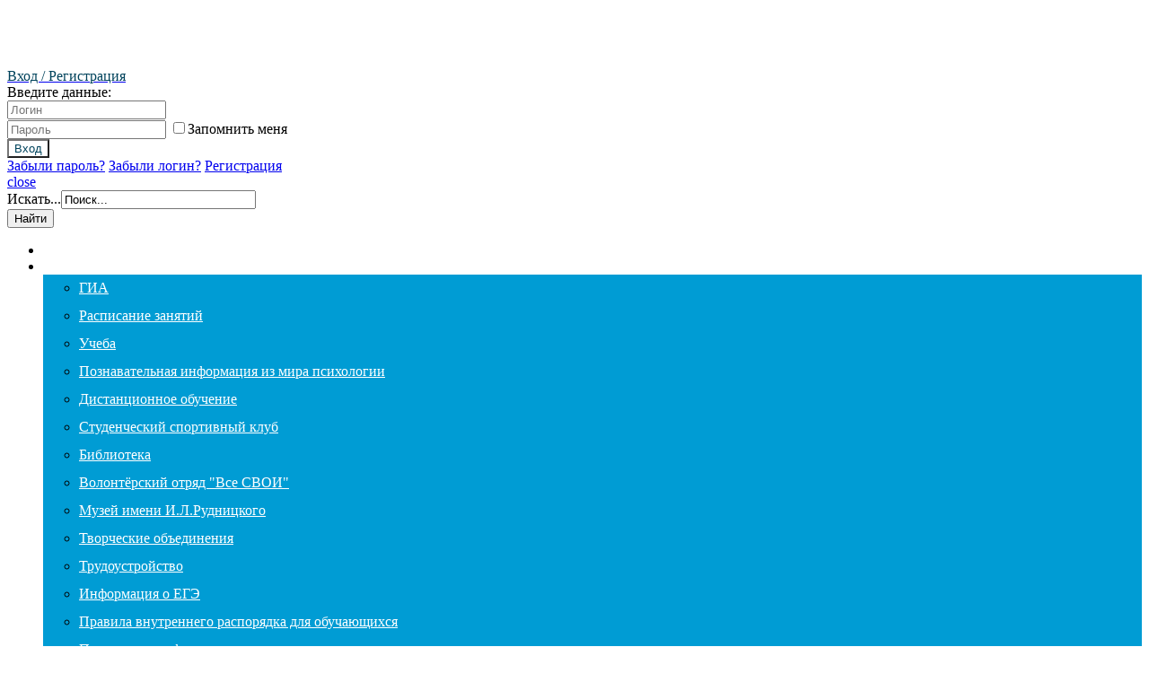

--- FILE ---
content_type: text/html; charset=utf-8
request_url: http://npk56.ru/index.php/dopolnitelno-o-kolledzhe/istoriya-kolledzha
body_size: 40337
content:
<!DOCTYPE html>
<html dir="ltr" lang="ru-ru">
<head>
      <base href="http://npk56.ru/index.php/dopolnitelno-o-kolledzhe/istoriya-kolledzha" />
  <meta http-equiv="content-type" content="text/html; charset=utf-8" />
  <meta name="author" content="Super User" />
  <meta name="generator" content="Joomla! - Open Source Content Management" />
  <title>Официальный сайт НПК - История колледжа</title>
  <link href="/templates/untitled/favicon.ico" rel="shortcut icon" type="image/vnd.microsoft.icon" />
  <link href="http://npk56.ru/index.php/component/search/?Itemid=222&amp;format=opensearch" rel="search" title="Искать Официальный сайт НПК" type="application/opensearchdescription+xml" />
  <link rel="stylesheet" href="http://npk56.ru/plugins/system/osolcaptcha/osolCaptcha/captchaStyle.css" type="text/css" />
  <link rel="stylesheet" href="/media/system/css/modal.css" type="text/css" />
  <link rel="stylesheet" href="/modules/mod_ariyuimenu/mod_ariyuimenu/css_loader.php?menuId=ariyui138" type="text/css" />
  <link rel="stylesheet" href="/modules/mod_ariyuimenu/mod_ariyuimenu/css_loader.php?menuId=ariyui137" type="text/css" />
  <link rel="stylesheet" href="http://npk56.ru/modules/mod_je_popuplogin/css/style.css" type="text/css" />
  <style type="text/css">
#ariyui138.yui-skin-sam .yuimenu {
  z-index: 10000;
}

#ariyui138.yui-skin-sam ul li.yuimenubaritem-selected, #ariyui138.yui-skin-sam ul li.yuimenubaritem-active { background-color: #008ec2; } 

#ariyui138.yui-skin-sam .yuimenubar ul li a { font-family: "Times New Roman", Times, serif; color: #FFF; }
#ariyui138.yui-skin-sam ul li a.yuimenubaritemlabel, #ariyui138.yui-skin-sam ul li a.yuimenubaritemlabel:link, #ariyui138.yui-skin-sam ul li a.yuimenubaritemlabel:visited, #ariyui138.yui-skin-sam ul li a.yuimenubaritemlabel:hover { color: #FFF; } 


#ariyui138.yui-skin-sam .yuimenu .bd { background-color: #009CD4; } 
#ariyui138 A{font-size: 16px !important; font-weight: normal !important; text-transform: none !important;}#ariyui137.yui-skin-sam ul li.yuimenubaritem-selected, #ariyui137.yui-skin-sam ul li.yuimenubaritem-active { background-color: #008ec2; } 

#ariyui137.yui-skin-sam .yuimenubar ul li a { font-family: "Times New Roman", Times, serif; color: #FFF; }
#ariyui137.yui-skin-sam ul li a.yuimenubaritemlabel, #ariyui137.yui-skin-sam ul li a.yuimenubaritemlabel:link, #ariyui137.yui-skin-sam ul li a.yuimenubaritemlabel:visited, #ariyui137.yui-skin-sam ul li a.yuimenubaritemlabel:hover { color: #FFF; } 

._menu { background-color: grey; }
#ariyui137.yui-skin-sam .yuimenu .bd { background-color: #009CD4; } 



#ariyui137 .yuimenuitemlabel, #ariyui137 .yuimenubaritemlabel {white-space: normal;}
#ariyui137.yui-skin-sam UL LI.yuimenuitem { min-height: 25px; padding-top: 6px; }
padding-top = varint( ( min-height - font-size ) / 2 ) #ariyui137{width:100%}#ariyui137 A{font-size: 16px !important; font-weight: normal !important; text-transform: none !important;}
#je-popuplogin a.je_button span, #je-popuplogin button, #je-popuplogin input[type="button"], #je-popuplogin input[type="submit"]{ background:#FFFFFF; color:#00435C ;  }
#je-popuplogin button:hover, #je-popuplogin a.je_button span:hover,
#je-popuplogin input[type="button"]:hover,
#je-popuplogin input[type="submit"]:hover { background:#FFFFFF }

  </style>
  <script src="/media/system/js/mootools-core.js" type="text/javascript"></script>
  <script src="/media/system/js/core.js" type="text/javascript"></script>
  <script src="/media/system/js/caption.js" type="text/javascript"></script>
  <script src="/media/system/js/mootools-more.js" type="text/javascript"></script>
  <script src="/media/system/js/modal.js" type="text/javascript"></script>
  <script src="/modules/mod_ariyuimenu/mod_ariyuimenu/js/yui.combo.js" type="text/javascript"></script>
  <script src="http://code.jquery.com/jquery-latest.pack.js" type="text/javascript"></script>
  <script src="http://npk56.ru/modules/mod_je_popuplogin/js/jquery.lightbox_me.js" type="text/javascript"></script>
  <script type="text/javascript">


		   				function reloadCapthcha(instanceNo)
						{
							var captchaSrc = "http://npk56.ru/index.php?showCaptcha=True&instanceNo="+instanceNo+"&time="+ new Date().getTime();
							//alert(captachaSrc);
							//alert(document.getElementById('captchaCode'+instanceNo));
							document.getElementById('captchaCode'+instanceNo).src = captchaSrc ;
							//alert(document.getElementById('captchaCode'+instanceNo).src);
						}
						window.addEvent('load', function() {
				new JCaption('img.caption');
			});window.addEvent('domready', function() {

			SqueezeBox.initialize({});
			SqueezeBox.assign($$('a.modal'), {
				parse: 'rel'
			});
		});try { document.execCommand("BackgroundImageCache", false, true); } catch(e) {};YAHOO.util.Event.onContentReady("ariyui138_menu", function () { var oMenu = new YAHOO.widget.MenuBar("ariyui138_menu", {"lazyLoad":true,"autosubmenudisplay":true,"position":"static","hidedelay":750,"showdelay":100}); oMenu.render(); oMenu.show(); if (-1 > -1) oMenu.getItem(-1).cfg.setProperty("selected", true); });YAHOO.util.Event.onContentReady("ariyui137_menu", function () { var oMenu = new YAHOO.widget.MenuBar("ariyui137_menu", {"lazyLoad":true,"autosubmenudisplay":true,"position":"static","hidedelay":750,"showdelay":100}); oMenu.render(); oMenu.show(); if (-1 > -1) oMenu.getItem(-1).cfg.setProperty("selected", true); });function keepAlive() {	var myAjax = new Request({method: "get", url: "index.php"}).send();} window.addEvent("domready", function(){ keepAlive.periodical(3600000); });
        jQuery(function() {
            function launch() {
                 jQuery('#jePUL144').lightbox_me({centered: true, onLoad: function() { $('#jePUL144').find('input:first').focus()}});
            }
            jQuery('#loginButton144').click(function(e) {
                jQuery('#jePUL144').lightbox_me({centered: true, preventScroll: true, onLoad: function() {
					jQuery('#jePUL144').find('input:first').focus();
				}});
                e.preventDefault();
            });
        });

  </script>

    <link rel="stylesheet" href="/templates/system/css/system.css" />
    <link rel="stylesheet" href="/templates/system/css/general.css" />

    <!-- Created by Artisteer v4.1.0.60046 -->
    
    
    <meta name="viewport" content="initial-scale = 1.0, maximum-scale = 1.0, user-scalable = no, width = device-width">

    <!--[if lt IE 9]><script src="https://html5shiv.googlecode.com/svn/trunk/html5.js"></script><![endif]-->
    <link rel="stylesheet" href="/templates/untitled/css/template.css" media="screen">
<!--[if lte IE 8]>
<link rel="stylesheet" href="/templates/untitled/css/template.ie7.css" type="text/css" />
<![endif]-->
	
	
	
	
    <link rel="stylesheet" href="/templates/untitled/css/template.responsive.css" media="all">

    <script>if ('undefined' != typeof jQuery) document._artxJQueryBackup = jQuery;</script>
    <script src="/templates/untitled/jquery.js"></script>
    <script>jQuery.noConflict();</script>

    <script src="/templates/untitled/script.js"></script>
        <script>if (document._artxJQueryBackup) jQuery = document._artxJQueryBackup;</script>
    <script src="/templates/untitled/script.responsive.js"></script>
  
  
  <script type="text/javascript">
    window.addEvent('domready', function() {     
      SqueezeBox.initialize({});
                SqueezeBox.assign($$('a.modal'), {
                        parse: 'rel'
                });
        });
</script> 
  
  
  
  
  
  
  
<script type="text/javascript"></script>
</head>
<body>

<div id="art-main">                                                     
<div class="art-nav">
                                                   <div class="art-content-layout"><div class="art-content-layout-row"><div class="art-layout-cell art-layout-sidebar-bg" style="width: 25%;"><div class="art-block clearfix"><div class="art-blockcontent"><div class="custom"  >
	<a href="/index.php/dopolnitelno-o-kolledzhe/istoriya-kolledzha?template=accessibility"><img src="/images/icons/blind2.png" alt="" width="160" height="30" /></a></div></div></div></div><div class="art-layout-cell art-layout-sidebar-bg" style="width: 25%;"><div class="art-block clearfix"><div class="art-blockcontent"><div class="custom"  >
	<p><a href="/output/index.html" rel="{handler: 'iframe', size: {x: 1024, y: 600}}" class="modal"><img src="/images/icons/virtualtur.png" alt="" width="160" height="35" /></a></p></div></div></div></div><div class="art-layout-cell art-layout-sidebar-bg" style="width: 25%;"><div class="art-block clearfix"><div class="art-blockcontent"><div id="je-popuplogin">
<a href="#" id="loginButton144" class="je_button"><span>Вход / Регистрация</span></a>

</div>

<div id="jePUL144" class="jePUL">
<div id="je-popuplogin">
<div id="loginBox144">
    <form action="/index.php/dopolnitelno-o-kolledzhe/istoriya-kolledzha" method="post" id="loginForm144" >
        
                    <div class="je_pretext">
                Введите данные:            </div>
            
                  <label class="control-label" for="inputEmail144"></label>
                  <input placeholder="Логин" class="je_input" id="inputEmail144" type="text" name="username"/>
                
                  <label class="control-label" for="inputPassword144"></label>
                  <input placeholder="Пароль" class="je_input" id="inputPassword144" type="password" name="password"/>
    
                   
                    <label class="je_check">
                        <input id="modlgn-remember" type="checkbox" name="remember" class="" value="yes"/>Запомнить меня                    </label>
                
                <input type="submit" name="Submit" class="je_button je_loginbtn" value="Вход" />
                <input type="hidden" name="option" value="com_users" />
                <input type="hidden" name="task" value="user.login" />
                <input type="hidden" name="return" value="aW5kZXgucGhwP0l0ZW1pZD0yMjI=" />
                <input type="hidden" name="e01c4ccbfbf09b7cb3060a1f6a61bb2d" value="1" />
        <div class="link-options">
            <span class="je_pass"><a href="/index.php/profil?view=reset">Забыли пароль?</a></span>
            <span class="je_user"><a href="/index.php/profil?view=remind">Забыли логин?</a></span>
                        <span class="je_add"><a href="/index.php/registratsiya">Регистрация</a></span>
                    </div>

            </form>
</div>    
</div>
<a id="close_x" class="close" href="#">close</a>
</div>
<script type="text/javascript">
  var el = document.getElementById('jExt144');
  if(el) {el.style.display += el.style.display = 'none';}
</script></div></div></div><div class="art-layout-cell art-layout-sidebar-bg" style="width: 25%;"><div class="art-block clearfix"><div class="art-blockcontent"><form action="/index.php/dopolnitelno-o-kolledzhe/istoriya-kolledzha" class="art-search" method="post">
	<div class="search">
		<label for="mod-search-searchword">Искать...</label><input name="searchword" id="mod-search-searchword" maxlength="20"  class="inputbox" type="text" size="25" value="Поиск..."  onblur="if (this.value=='') this.value='Поиск...';" onfocus="if (this.value=='Поиск...') this.value='';" /><input type="submit" value="Найти" class="button art-search-button  art-button" onclick="this.form.searchword.focus();" />	<input type="hidden" name="task" value="search" />
	<input type="hidden" name="option" value="com_search" />
	<input type="hidden" name="Itemid" value="222" />
	</div>
</form></div></div></div></div></div>    
<!-- begin nostyle -->
<div class="art-nostyle_menu1">
<!-- begin nostyle content -->

<div class="yui-skin-sam" id="ariyui137">	

	<div class="yuimenubar yuimenubarnav" id="ariyui137_menu">
		<div class="bd">
			<ul class="first-of-type">
						<li class="yuimenubaritem yuimenuitem-level-0 yuimenuitem-item101 first-of-type">
				<a class="yuimenubaritemlabel" href="/">Главная</a>
							</li>
					<li class="yuimenubaritem yuimenuitem-level-0 yuimenuitem-parent yuimenuitem-item130">
				<a class="yuimenubaritemlabel" href="javascript:void(0);">Студентам</a>
				
	<div class="yuimenu">
		<div class="bd">
			<ul>
						<li class="yuimenuitem yuimenuitem-level-1 yuimenuitem-item258">
				<a class="yuimenuitemlabel" href="/index.php/studentam/gia">ГИА</a>
							</li>
					<li class="yuimenuitem yuimenuitem-level-1 yuimenuitem-item138">
				<a class="yuimenuitemlabel" href="/index.php/studentam/raspisanie-zanyatij">Расписание занятий</a>
							</li>
					<li class="yuimenuitem yuimenuitem-level-1 yuimenuitem-item139">
				<a class="yuimenuitemlabel" href="/index.php/studentam/ucheba">Учеба</a>
							</li>
					<li class="yuimenuitem yuimenuitem-level-1 yuimenuitem-item274">
				<a class="yuimenuitemlabel" href="/index.php/studentam/poznavatelnaya-informatsiya-iz-mira-psikhologii">Познавательная информация из мира психологии</a>
							</li>
					<li class="yuimenuitem yuimenuitem-level-1 yuimenuitem-item247">
				<a class="yuimenuitemlabel" href="/index.php/studentam/distantsionnoe-obuchenie">Дистанционное обучение</a>
							</li>
					<li class="yuimenuitem yuimenuitem-level-1 yuimenuitem-item140">
				<a class="yuimenuitemlabel" href="/index.php/studentam/sport">Студенческий спортивный клуб</a>
							</li>
					<li class="yuimenuitem yuimenuitem-level-1 yuimenuitem-item141">
				<a class="yuimenuitemlabel" href="/index.php/studentam/biblioteka">Библиотека</a>
							</li>
					<li class="yuimenuitem yuimenuitem-level-1 yuimenuitem-item262">
				<a class="yuimenuitemlabel" href="/index.php/studentam/volontjorskoe-dvizhenie-vse-svoi">Волонтёрский отряд &quot;Все СВОИ&quot;</a>
							</li>
					<li class="yuimenuitem yuimenuitem-level-1 yuimenuitem-item218">
				<a class="yuimenuitemlabel" href="/index.php/studentam/muzej-imeni-i-l-rudnitskogo">Музей имени И.Л.Рудницкого</a>
							</li>
					<li class="yuimenuitem yuimenuitem-level-1 yuimenuitem-item142">
				<a class="yuimenuitemlabel" href="/index.php/studentam/tvorcheskie-ob-edineniya">Творческие объединения</a>
							</li>
					<li class="yuimenuitem yuimenuitem-level-1 yuimenuitem-item143">
				<a class="yuimenuitemlabel" href="/index.php/studentam/trudoustrojstvo">Трудоустройство</a>
							</li>
					<li class="yuimenuitem yuimenuitem-level-1 yuimenuitem-item144">
				<a class="yuimenuitemlabel" href="/index.php/studentam/informatsiya-o-ege">Информация о ЕГЭ</a>
							</li>
					<li class="yuimenuitem yuimenuitem-level-1 yuimenuitem-item145">
				<a class="yuimenuitemlabel" href="/index.php/studentam/pravila-vnutrennego-rasporyadka">Правила внутреннего распорядка для обучающихся</a>
							</li>
					<li class="yuimenuitem yuimenuitem-level-1 yuimenuitem-item238">
				<a class="yuimenuitemlabel" href="/index.php/studentam/pervichnaya-profsoyuznaya-organizatsiya-uchashchikhsya">Первичная профсоюзная организация учащихся</a>
							</li>
					<li class="yuimenuitem yuimenuitem-level-1 yuimenuitem-item193">
				<a class="yuimenuitemlabel" href="/index.php/studentam/rekomenduemye-internet-resursy">Рекомендуемые интернет-ресурсы</a>
							</li>
					<li class="yuimenuitem yuimenuitem-level-1 yuimenuitem-item251">
				<a class="yuimenuitemlabel" href="/index.php/studentam/vserossijskaya-olimpiada-shkolnikov">Всероссийская олимпиада школьников</a>
							</li>
					<li class="yuimenuitem yuimenuitem-level-1 yuimenuitem-item275">
				<a class="yuimenuitemlabel" href="/index.php/studentam/profilaktika-i-poznanie">Профилактика и познаниe</a>
							</li>
					</ul>
		</div>
	</div>
			</li>
					<li class="yuimenubaritem yuimenuitem-level-0 yuimenuitem-parent yuimenuitem-item133">
				<a class="yuimenubaritemlabel" href="javascript:void(0);">Абитуриентам</a>
				
	<div class="yuimenu">
		<div class="bd">
			<ul>
						<li class="yuimenuitem yuimenuitem-level-1 yuimenuitem-item279">
				<a class="yuimenuitemlabel" href="/index.php/abiturientam/pamyatka-dly-abiturientov">Памятка для абитуриентов</a>
							</li>
					<li class="yuimenuitem yuimenuitem-level-1 yuimenuitem-item311">
				<a class="yuimenuitemlabel" href="/index.php/abiturientam/[base64]">Перечень специальностей (профессий)  по которым ГАПОУ «НПК» объявляет приём в соответствии с лицензией на осуществление образовательной деятельности с указанием формы получения образования (очная)</a>
							</li>
					<li class="yuimenuitem yuimenuitem-level-1 yuimenuitem-item148">
				<a class="yuimenuitemlabel" href="/index.php/abiturientam/svedeniya-o-prieme">Условия приема на обучение по договорам об оказании платных образовательных услуг</a>
							</li>
					<li class="yuimenuitem yuimenuitem-level-1 yuimenuitem-item146">
				<a class="yuimenuitemlabel" href="/index.php/abiturientam/perechen-spetsialnostej-professij">Требования к уровню образования, которое необходимо для поступления в ГАПОУ «НПК» (основное общее или среднее общее образование)</a>
							</li>
					<li class="yuimenuitem yuimenuitem-level-1 yuimenuitem-item282">
				<a class="yuimenuitemlabel" href="/index.php/abiturientam/kol-vo-mest-prioma">Общее количество мест для приема по каждой специальности (профессии),  в том числе по различным формам обучения</a>
							</li>
					<li class="yuimenuitem yuimenuitem-level-1 yuimenuitem-item307">
				<a class="yuimenuitemlabel" href="/index.php/abiturientam/kol-vo-mest-finans-bujet">Количество мест, финансируемых за счет бюджетных ассигнований федерального бюджета, бюджетов субъектов Российской Федерации, местных бюджетов по каждой специальности (профессии), в том числе по различным формам обучения</a>
							</li>
					<li class="yuimenuitem yuimenuitem-level-1 yuimenuitem-item310">
				<a class="yuimenuitemlabel" href="/index.php/abiturientam/kol-vo-mest-plat">Количество мест по каждой специальности (профессии) по договорам об оказании платных образовательных услуг</a>
							</li>
					</ul>
		</div>
	</div>
			</li>
					<li class="yuimenubaritem yuimenuitem-level-0 yuimenuitem-item131">
				<a class="yuimenubaritemlabel" href="/index.php/profpodgotovka">Проф.обучение и ДО</a>
							</li>
					<li class="yuimenubaritem yuimenuitem-level-0 yuimenuitem-item319">
				<a class="yuimenubaritemlabel" href="/index.php/svedeniya-o-prieme">Сведения о приеме</a>
							</li>
					<li class="yuimenubaritem yuimenuitem-level-0 yuimenuitem-parent yuimenuitem-item181">
				<a class="yuimenubaritemlabel" href="javascript:void(0);">Родителям</a>
				
	<div class="yuimenu">
		<div class="bd">
			<ul>
						<li class="yuimenuitem yuimenuitem-level-1 yuimenuitem-item182">
				<a class="yuimenuitemlabel" href="/index.php/roditelyam/zaveduyushchie-otdeleniyami">Заведующий отделением</a>
							</li>
					<li class="yuimenuitem yuimenuitem-level-1 yuimenuitem-item183">
				<a class="yuimenuitemlabel" href="/index.php/roditelyam/spisok-klassnykh-rukovoditelej">Список классных руководителей</a>
							</li>
					<li class="yuimenuitem yuimenuitem-level-1 yuimenuitem-item244">
				<a class="yuimenuitemlabel" href="/index.php/roditelyam/dlya-vas-roditeli">Для вас родители</a>
							</li>
					</ul>
		</div>
	</div>
			</li>
					<li class="yuimenubaritem yuimenuitem-level-0 yuimenuitem-parent yuimenuitem-item240">
				<a class="yuimenubaritemlabel" href="javascript:void(0);">Профессионалы</a>
				
	<div class="yuimenu">
		<div class="bd">
			<ul>
						<li class="yuimenuitem yuimenuitem-level-1 yuimenuitem-item241">
				<a class="yuimenuitemlabel" href="/index.php/professionaly/o-dvizhenii-worldskills">Всероссийское профессиональное движение</a>
							</li>
					<li class="yuimenuitem yuimenuitem-level-1 yuimenuitem-item242">
				<a class="yuimenuitemlabel" href="/index.php/professionaly/chempionaty">Чемпионаты</a>
							</li>
					<li class="yuimenuitem yuimenuitem-level-1 yuimenuitem-item248">
				<a class="yuimenuitemlabel" href="/index.php/professionaly/demonstratsionnyj-ekzamen">Демонстрационный экзамен</a>
							</li>
					</ul>
		</div>
	</div>
			</li>
					<li class="yuimenubaritem yuimenuitem-level-0 yuimenuitem-item191">
				<a class="yuimenubaritemlabel" href="/index.php/obratnaya-svyaz">Обратная связь</a>
							</li>
					<li class="yuimenubaritem yuimenuitem-level-0 yuimenuitem-item296">
				<a class="yuimenubaritemlabel" href="/index.php/professionalitet">Профессионалитет</a>
							</li>
					<li class="yuimenubaritem yuimenuitem-level-0 yuimenuitem-item192">
				<a class="yuimenubaritemlabel" href="/index.php/kontakty">Контакты</a>
							</li>
					</ul>
		</div>
	</div>
</div><!-- end nostyle content -->
</div>
<!-- end nostyle -->
 
    </div>
<header class="art-header">
<img src="/templates/untitled/images/main_logo/logo_us.png" class="art-header1">
<img src="/templates/untitled/images/main_logo/logo_prof.png" class="art-header1">
<img src="/templates/untitled/images/main_logo/logo_npk.png" class="art-header2">
    <div class="art-shapes">
      
        <div class="art-textblock art-object1412894148" >
        <div class="art-object1412894148-text-container">
        <div class="art-object1412894148-text">Государственное автономное профессиональное образовательное учреждение<br>"НОВОТРОИЦКИЙ ПОЛИТЕХНИЧЕСКИЙ КОЛЛЕДЖ"<br>Оренбургской области<br><br><br></div>
    </div>
    
</div>
            </div>






                
                    
</header>
<div class="art-sheet clearfix">
            <!-- begin nostyle -->
<div class="art-nostyle_menu2">
<!-- begin nostyle content -->

<div class="yui-skin-sam" id="ariyui138">	

	<div class="yuimenubar yuimenubarnav" id="ariyui138_menu">
		<div class="bd">
			<ul class="first-of-type">
						<li class="yuimenubaritem yuimenuitem-level-0 yuimenuitem-parent yuimenuitem-item108 first-of-type">
				<a class="yuimenubaritemlabel" href="javascript:void(0);">Сведения об образовательной организации</a>
				
	<div class="yuimenu">
		<div class="bd">
			<ul>
						<li class="yuimenuitem yuimenuitem-level-1 yuimenuitem-item109">
				<a class="yuimenuitemlabel" href="/index.php/svedeniya-ob-obrazovatelnoj-organizatsii/osnovnye-svedeniya">Основные сведения</a>
							</li>
					<li class="yuimenuitem yuimenuitem-level-1 yuimenuitem-item111">
				<a class="yuimenuitemlabel" href="/index.php/svedeniya-ob-obrazovatelnoj-organizatsii/struktura-i-organy-upravleniya">Структура и органы управления образовательной организацией</a>
							</li>
					<li class="yuimenuitem yuimenuitem-level-1 yuimenuitem-item170">
				<a class="yuimenuitemlabel" href="/index.php/svedeniya-ob-obrazovatelnoj-organizatsii/dokumenty-sv">Документы</a>
							</li>
					<li class="yuimenuitem yuimenuitem-level-1 yuimenuitem-item171">
				<a class="yuimenuitemlabel" href="/index.php/svedeniya-ob-obrazovatelnoj-organizatsii/obrazovanie">Образование</a>
							</li>
					<li class="yuimenuitem yuimenuitem-level-1 yuimenuitem-item173">
				<a class="yuimenuitemlabel" href="/index.php/svedeniya-ob-obrazovatelnoj-organizatsii/rukovodstvo-pedagogicheskij-sostav">Руководство</a>
							</li>
					<li class="yuimenuitem yuimenuitem-level-1 yuimenuitem-item308">
				<a class="yuimenuitemlabel" href="/index.php/svedeniya-ob-obrazovatelnoj-organizatsii/pedagogicheskij-sostav">Педагогический состав</a>
							</li>
					<li class="yuimenuitem yuimenuitem-level-1 yuimenuitem-item174">
				<a class="yuimenuitemlabel" href="/index.php/svedeniya-ob-obrazovatelnoj-organizatsii/materialno-tekhnicheskoe-obespechenie">Материально-техническое обеспечение и оснащенность образовательного процесса. Доступная среда</a>
							</li>
					<li class="yuimenuitem yuimenuitem-level-1 yuimenuitem-item176">
				<a class="yuimenuitemlabel" href="/index.php/svedeniya-ob-obrazovatelnoj-organizatsii/platnye-obrazovatelnye-uslugi">Платные образовательные услуги</a>
							</li>
					<li class="yuimenuitem yuimenuitem-level-1 yuimenuitem-item177">
				<a class="yuimenuitemlabel" href="/index.php/svedeniya-ob-obrazovatelnoj-organizatsii/finansovo-khozyajstvennaya-deyatelnost">Финансово-хозяйственная деятельность</a>
							</li>
					<li class="yuimenuitem yuimenuitem-level-1 yuimenuitem-item178">
				<a class="yuimenuitemlabel" href="/index.php/svedeniya-ob-obrazovatelnoj-organizatsii/vakantnye-mesta-dlya-priema-perevoda">Вакантные места для приема (перевода) обучающихся</a>
							</li>
					<li class="yuimenuitem yuimenuitem-level-1 yuimenuitem-item175">
				<a class="yuimenuitemlabel" href="/index.php/svedeniya-ob-obrazovatelnoj-organizatsii/stipendii-i-inye-vidy-materialnoj-podderzhki">Стипендии и меры поддержки обучающихся</a>
							</li>
					<li class="yuimenuitem yuimenuitem-level-1 yuimenuitem-item273">
				<a class="yuimenuitemlabel" href="/index.php/svedeniya-ob-obrazovatelnoj-organizatsii/mezhdunarodnoe-sotrudnichestvo">Международное сотрудничество</a>
							</li>
					<li class="yuimenuitem yuimenuitem-level-1 yuimenuitem-item297">
				<a class="yuimenuitemlabel" href="/index.php/svedeniya-ob-obrazovatelnoj-organizatsii/organizatsiya-pitaniya-v-obrazovatelnoj-organizatsii">Организация питания в образовательной организации</a>
							</li>
					<li class="yuimenuitem yuimenuitem-level-1 yuimenuitem-item172">
				<a class="yuimenuitemlabel" href="/index.php/svedeniya-ob-obrazovatelnoj-organizatsii/obrazovatelnye-standarty">Образовательные стандарты и требования</a>
							</li>
					</ul>
		</div>
	</div>
			</li>
					<li class="yuimenubaritem yuimenuitem-level-0 yuimenuitem-parent yuimenuitem-item184 yuimenubaritem-selected">
				<a class="yuimenubaritemlabel yuimenubaritemlabel-selected" href="javascript:void(0);">Дополнительно  о колледже</a>
				
	<div class="yuimenu">
		<div class="bd">
			<ul>
						<li class="yuimenuitem yuimenuitem-level-1 yuimenuitem-item222 yuimenuitem-selected">
				<a class="yuimenuitemlabel yuimenuitemlabel-selected" href="/index.php/dopolnitelno-o-kolledzhe/istoriya-kolledzha">История колледжа</a>
							</li>
					<li class="yuimenuitem yuimenuitem-level-1 yuimenuitem-item185">
				<a class="yuimenuitemlabel" href="/index.php/dopolnitelno-o-kolledzhe/organizatsiya-zakupok">Организация закупок</a>
							</li>
					<li class="yuimenuitem yuimenuitem-level-1 yuimenuitem-item186">
				<a class="yuimenuitemlabel" href="/index.php/dopolnitelno-o-kolledzhe/bezopasnost-obrazovatelnogo-uchrezhdeniya">Безопасность образовательного учреждения</a>
							</li>
					<li class="yuimenuitem yuimenuitem-level-1 yuimenuitem-item188">
				<a class="yuimenuitemlabel" href="/index.php/dopolnitelno-o-kolledzhe/planirovanie">Планирование</a>
							</li>
					<li class="yuimenuitem yuimenuitem-level-1 yuimenuitem-item190">
				<a class="yuimenuitemlabel" href="/index.php/dopolnitelno-o-kolledzhe/inklyuzivnoe-obuchenie">Организация обучения лиц с ОВЗ</a>
							</li>
					<li class="yuimenuitem yuimenuitem-level-1 yuimenuitem-item205">
				<a class="yuimenuitemlabel" href="/index.php/dopolnitelno-o-kolledzhe/trudovye-otnosheniya">Трудовые отношения</a>
							</li>
					<li class="yuimenuitem yuimenuitem-level-1 yuimenuitem-item268">
				<a class="yuimenuitemlabel" href="/index.php/dopolnitelno-o-kolledzhe/programma-razvitiya-gapou-npk">Программа развития ГАПОУ &quot;НПК&quot;</a>
							</li>
					</ul>
		</div>
	</div>
			</li>
					<li class="yuimenubaritem yuimenuitem-level-0 yuimenuitem-parent yuimenuitem-item312">
				<a class="yuimenubaritemlabel" href="/index.php/obrkredit-v-spo">Обркредит в СПО</a>
				
	<div class="yuimenu">
		<div class="bd">
			<ul>
						<li class="yuimenuitem yuimenuitem-level-1 yuimenuitem-item313">
				<a class="yuimenuitemlabel" href="/index.php/obrkredit-v-spo/obrazovatelnoe-kreditovanie">Образовательное кредитование</a>
							</li>
					<li class="yuimenuitem yuimenuitem-level-1 yuimenuitem-item314">
				<a class="yuimenuitemlabel" href="/index.php/obrkredit-v-spo/o-proekte">О проекте</a>
							</li>
					<li class="yuimenuitem yuimenuitem-level-1 yuimenuitem-item315">
				<a class="yuimenuitemlabel" href="/index.php/obrkredit-v-spo/uslvoiya-predostavleniya">Условия предоставления</a>
							</li>
					<li class="yuimenuitem yuimenuitem-level-1 yuimenuitem-item316">
				<a class="yuimenuitemlabel" href="/index.php/obrkredit-v-spo/materialy-dlya-studentov-i-abiturientov">Материалы  для студентов  и абитуриентов</a>
							</li>
					<li class="yuimenuitem yuimenuitem-level-1 yuimenuitem-item317">
				<a class="yuimenuitemlabel" href="/index.php/obrkredit-v-spo/materialy-dlya-pedagogov-i-rukovoditelej">Материалы  для педагогов  и руководителей</a>
							</li>
					<li class="yuimenuitem yuimenuitem-level-1 yuimenuitem-item318">
				<a class="yuimenuitemlabel" href="/index.php/obrkredit-v-spo/kontakty-operatora-proekta">Контакты  оператора проекта</a>
							</li>
					</ul>
		</div>
	</div>
			</li>
					<li class="yuimenubaritem yuimenuitem-level-0 yuimenuitem-item246">
				<a class="yuimenubaritemlabel" href="/index.php/proforientatsiya">Профориентация</a>
							</li>
					<li class="yuimenubaritem yuimenuitem-level-0 yuimenuitem-item300">
				<a class="yuimenubaritemlabel" href="/index.php/protivodejstvie-korruptsii">Противодействие коррупции</a>
							</li>
					<li class="yuimenubaritem yuimenuitem-level-0 yuimenuitem-item194">
				<a class="yuimenubaritemlabel" href="/index.php/karta-site">Карта сайта</a>
							</li>
					</ul>
		</div>
	</div>
</div><!-- end nostyle content -->
</div>
<!-- end nostyle -->

<div class="art-layout-wrapper">
                <div class="art-content-layout">
                    <div class="art-content-layout-row">
                        <div class="art-layout-cell art-content">
<article class="art-post art-messages"><div class="art-postcontent clearfix">
<div id="system-message-container">
</div></div></article><div class="item-page"><article class="art-post"><div class="art-postmetadataheader"><h2 class="art-postheader">История колледжа</h2></div><div class="art-postcontent clearfix"><div class="art-article"><blockquote>1955г. – Открыто вечернее металлургическое отделение при ОХМК.
<p style="text-align: justify;">1957г. - Новотроицкое отделение Орского индустриального техникума Металлургической промышленности СССР, где обучали по двум специальностям: ««Электрооборудование промышленных предприятий» и «Оборудование заводов черной металлургии». Создана первая лаборатория, начала работать библиотека.</p>
<p style="text-align: justify;"><em>1959г.</em> - Открыты специальности: «Производство стали», «Прокатное производство». <strong><em>С этого момента филиал преобразован в Новотроицкий вечерний металлургический техникум.</em></strong></p>
<p style="text-align: justify;">1960г. – Осуществлен первый выпуск ускоренного обучения: 16 техников-электриков и 21 техник-механик пополнили технический персонал ОХМК.</p>
<p style="text-align: justify;">1961г. – Открыта специальность: «Коксохимическое производство». По заказу ОХМК.</p>
<p style="text-align: justify;">1966г. - Открыта специальность: «Эксплуатация промышленного и железнодорожного транспорта».</p>
<p style="text-align: justify;">1967г. - Открыто дневное отделение, на котором начата подготовка по специальностям: «Теплотехника», «Аналитическая химия», «Металлургия чёрных металлов».</p>
<p style="text-align: justify;">1978г. – Введено в строй новое здание техникума.</p>
<p style="text-align: justify;">1987г. – Открыта специальность: «Техническая эксплуатация и обслуживание электрического и электромеханического оборудования».</p>
<p style="text-align: justify;">1991г. - Открыта специальность: «Электронно-вычислительные машины, комплексы, системы и сети».</p>
<p style="text-align: justify;">1993г. - Новотроицкий политехнический техникум был переименован в Новотроицкий политехнический колледж т.к. помимо специалистов металлургического профиля началась подготовка юристов, делопроизводителей и архивистов.</p>
<p style="text-align: justify;">1994г. – На вечернем отделении открыта специальность: «Компьютерное делопроизводство».</p>
<p style="text-align: justify;">1995г. - Колледжу присвоено имя Лауреата Ленинской и Государственной премии, первооткрывателя Орско-Халиловской природно-легированной руды первого Почетного гражданина г. Новотроицка геолога И.Л. Рудницкого.</p>
<p style="text-align: justify;">1996г. - Открыта специальность: «Открытая разработка месторождений полезных ископаемых» и заочное отделение, выпускающее юристов по специальности «Правоохранительная деятельность».</p>
<p style="text-align: justify;"><img src="/images/files/images/1.jpg" alt="Рудницкий И.Л." width="235" height="300" style="margin: 11px; float: left;" title="Рудницкий И.Л." />2001г. - Открыта специальность: «Техническая эксплуатация гидравлических машин, гидроприводов и гидропневноавтоматики».</p>
<p style="text-align: justify;">2002г. – На дневном отделении открыта специальность: «Документационное обеспечение управления и архивоведение»</p>
<p style="text-align: justify;">2005г. - Открыта специальность: «Теплотехника и теплотехническое оборудование».</p>
<p style="text-align: justify;">2011г. - Открыта специальность: «Правовое обеспечение социальной защиты».</p>
<p style="text-align: justify;">2013г. – Объединение Новотроицкого политехнического колледжа с Профессиональным училищем №5. Объединенное учебное заведение назвали ГАОУ СПО «НПК».</p>
<p style="text-align: justify;">2015г. - Официальное название Новотроицкого политехнического колледжа - ГАПОУ «НПК»</p>
<p style="text-align: justify;">В 1995 г. Новотроицкому политехническому колледжу присвоено имя Лауреата Государственной и Ленинской премий, первооткрывателя Орско-Халиловских природно-легированных руд, Почетного гражданина г. Новотроицка Иосифа Леонтьевича Рудницкого.</p>
<p style="text-align: justify;"><span style="font-family: times new roman,times; font-size: medium;"></span></p>
<p style="text-align: justify;">&nbsp;</p>
</blockquote>
<p style="text-align: justify;">&nbsp;</p>
<p>&nbsp;</p>
<p>&nbsp;</p> </div></div></article></div>


                        </div>
                                            </div>
                </div>
            </div>

<footer class="art-footer">
<p><span style="font-size: 12px;">Оренбургская обл., г.Новотроицк, ул. Советская 73 </span></p><p><span style="font-size: 12px;">Тел.:+7(3537)67-89-77 / Факс:+7(3537)67-02-89</span></p>
<p><a href="/images/foolter/politica_pd.pdf" target="_blank" style="color: black">Политика в отношении обработки персональных данных в ГАПОУ "НПК"</a></p>
<p><span style="font-size: 11px;">©&nbsp;2008-2026 Официальный сайт НПК. Все права защищены.</span><br></p>
</footer>

    </div>
</div>



</body>
</html>